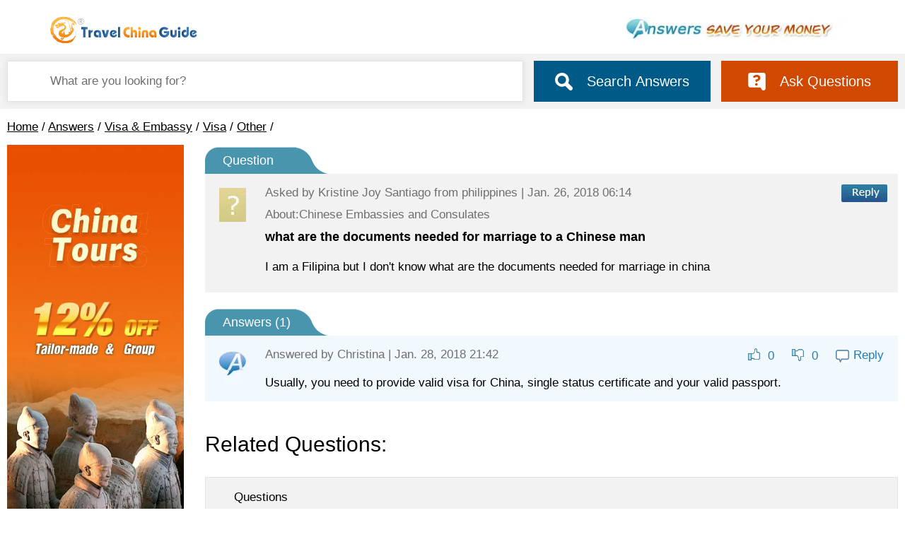

--- FILE ---
content_type: application/javascript; charset=utf-8
request_url: https://data.travelchinaguide.com/js/v1/other/tcg.advCity_v2019.js
body_size: 720
content:
var AdvCity={
	_isCityFolder:0,
	init:function(){
		if(AdvCity.isBeijing()){
			//AdvCity._isCityFolder=1;
				AdvCity._isCityFolder=0;
		}
		else if(AdvCity.isXian()){
			AdvCity._isCityFolder=2;	
		}
		else if(AdvCity.isShanghai()){
			//AdvCity._isCityFolder=3;	
				AdvCity._isCityFolder=0;
		}
		else if(AdvCity.isHongkong()){
			//AdvCity._isCityFolder=4;	
				AdvCity._isCityFolder=0;
		}
		
		return AdvCity._isCityFolder;	
		 
	},
	//if in beijing folder
	isBeijing:function(){
		var isFolder=false;
		var _url=window.parent.document.location;
		var url=_url.toString();
		var keywords=["/cityguides/beijing","/beijing-olympic/","/attraction/beijing/","/map/beijing/","/climate/beijing","/china-trains/beijing-","/china-trains/high-speed/beijing-","/china-flights/beijing","/picture/beijing/","/china_great_wall/","video.travelchinaguide.com/beijing","community.travelchinaguide.com/beijing"];
		for(var i=0;i<keywords.length;i++)
		{
			if(url.indexOf(keywords[i])!=-1)
			{
				isFolder=true;
				break;
			}
		}
		
		if(!isFolder){//video下所有类型页面
			if($('#idFolder_beijing',parent.document).length>0)
				isFolder=true;
		}
		if(!isFolder){//answer all pages
			if($('.c_path',parent.document).size()>0){
				if($('.c_path',parent.document).html().indexOf('Beijing')>0)
					isFolder=true;	
			}
		}
		
		return isFolder;
	},
	//if in xian folder
	isXian:function(){
		var isFolder=false;
		var _url=window.parent.document.location;
		var url=_url.toString();
		//alert(url);alert(typeof url);
		
		
		var keywords=["/cityguides/xian","/attraction/shaanxi/xian/","/map/xian/","/climate/xian","/china-trains/xian-","/china-trains/high-speed/xian-","/china-flights/xian","/picture/shaanxi/xian/","video.travelchinaguide.com/xian","community.travelchinaguide.com/xian/"];
		for(var i=0;i<keywords.length;i++)
		{
			if(url.indexOf(keywords[i])!=-1)
			{
				isFolder=true;
				break;
			}
		}
		if(!isFolder){
			if(url.indexOf("/china-trains/")>-1 && (url.indexOf("-xian.")>-1 || url.indexOf("-xian-")>-1) )
				isFolder=true;
		}
		if(!isFolder){
			if(url.indexOf("/china-trains/high-speed/")>-1 && url.indexOf("-xian.")>-1)
				isFolder=true;	
		}
		if(!isFolder){
			if(url.indexOf("/china-flights/")>-1 && url.indexOf("-xian.")>-1)
				isFolder=true;	
		}
		
		if(!isFolder){//video下所有类型页面
			if($('#idFolder_xian',parent.document).length>0)
				isFolder=true;
		}
		if(!isFolder){//answer all pages
			if($('.c_path',parent.document).size()>0){
				if($('.c_path',parent.document).html().indexOf('Xian')>0)
					isFolder=true;	
			}
		}
		return isFolder;
		
	},
	//if in shanghai folder
	isShanghai:function(){
		var isFolder=false;
		var _url=window.parent.document.location;
		var url=_url.toString();
		var keywords=["/cityguides/shanghai","/attraction/shanghai/","/map/shanghai/","/climate/shanghai","/china-trains/shanghai-","/china-trains/high-speed/shanghai-","/china-flights/shanghai","/picture/shanghai/","video.travelchinaguide.com/shanghai","community.travelchinaguide.com/shanghai/"];
		for(var i=0;i<keywords.length;i++)
		{
			if(url.indexOf(keywords[i])!=-1)
			{
				isFolder=true;
				break;
			}
		}
		
		if(!isFolder){//video下所有类型页面
			if($('#idFolder_shanghai',parent.document).length>0)
				isFolder=true;
		}
		if(!isFolder){//answer all pages
			if($('.c_path',parent.document).size()>0){
				if($('.c_path',parent.document).html().indexOf('Shanghai')>0)
					isFolder=true;
			}
		}
		return isFolder;
	},
	//if in hongkong folder
	isHongkong:function(){
		var isFolder=false;
		var _url=window.parent.document.location;
		var url=_url.toString();
		var keywords=["/cityguides/hongkong","/attraction/hongkong/","/map/hongkong/","/climate/hongkong","/picture/hongkong/","/essential/area_zip/hongkong","/china-trains/hongkong-","hong-kong","/china-trains/west-kowloon-station.htm","-hongkong.htm","video.travelchinaguide.com/hong-kong","community.travelchinaguide.com/hongkong/"];
		for(var i=0;i<keywords.length;i++)
		{
			if(url.indexOf(keywords[i])!=-1)
			{
				isFolder=true;
				break;
			}
		}
		
		if(!isFolder){//video下所有类型页面
			if($('#idFolder_hong_kong',parent.document).length>0)
				isFolder=true;
		}
		if(!isFolder){//answer all pages
			if($('.c_path',parent.document).size()>0){
				if($('.c_path',parent.document).html().indexOf('Hong Kong')>0)
					isFolder=true;	
			}
		}
		return isFolder;
	}
	
}